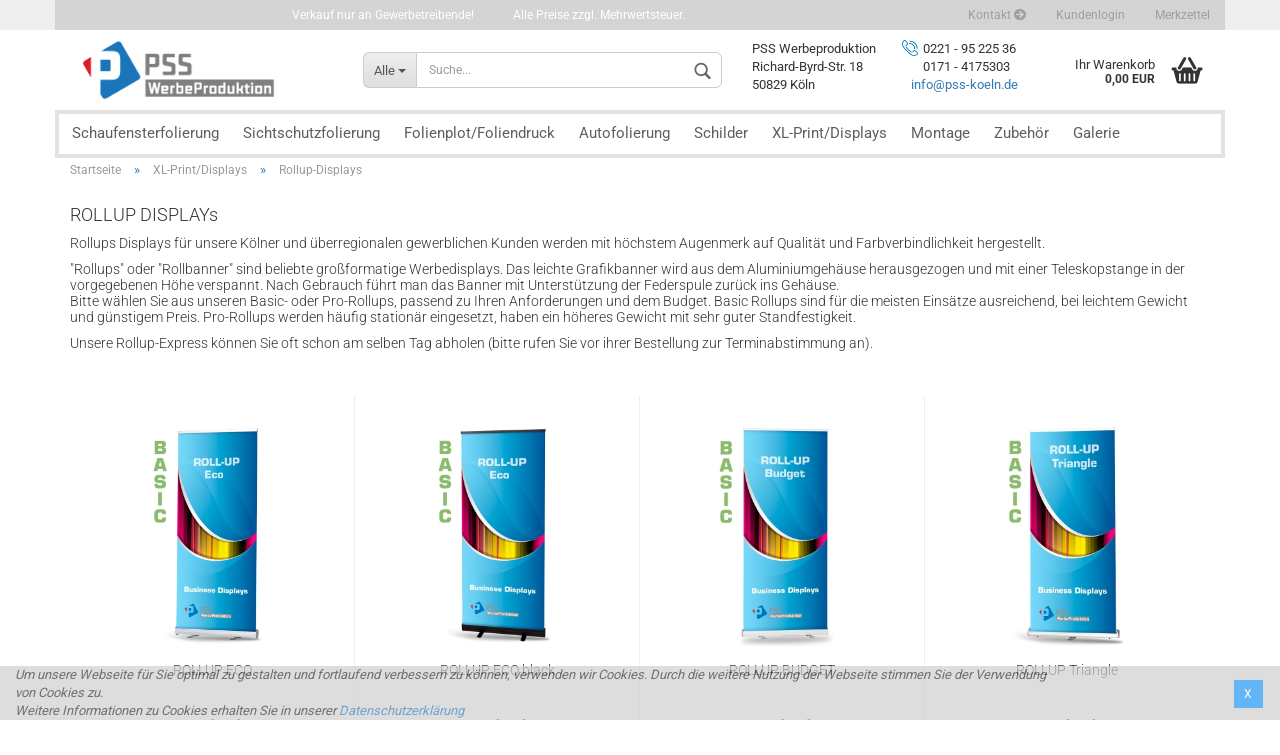

--- FILE ---
content_type: text/html; charset=utf-8
request_url: https://www.pss-koeln.de/xl-print/roll-up-displays/
body_size: 12729
content:



	<!DOCTYPE html>
	<html xmlns="http://www.w3.org/1999/xhtml" dir="ltr" lang="de">
		
			<head>
				
						
					<!--
			
					=========================================================
					Shopsoftware by Gambio GmbH (c) 2005-2019 [www.gambio.de]
					=========================================================
			
					Gambio GmbH offers you highly scalable E-Commerce-Solutions and Services.
					The Shopsoftware is redistributable under the GNU General Public License (Version 2) [http://www.gnu.org/licenses/gpl-2.0.html].
					based on: E-Commerce Engine Copyright (c) 2006 xt:Commerce, created by Mario Zanier & Guido Winger and licensed under GNU/GPL.
					Information and contribution at http://www.xt-commerce.com
			
					=========================================================
					Please visit our website: www.gambio.de
					=========================================================
			
					-->
				

                

	

                    
                
	
				
					<meta name="viewport" content="width=device-width, initial-scale=1, minimum-scale=1.0, maximum-scale=1.0, user-scalable=no" />
				
	
				
					<meta http-equiv="Content-Type" content="text/html; charset=utf-8" />
		<meta name="language" content="de" />
		<meta name="keywords" content="schaufensterfolierung, schaufensterbeschriftung, folienplot, schilder, folienplot dienstleister, folien köln messe, sichtschutzfolie, sichtschutzfolie büro, sichtschutz glaswand büro, Folienbeschriftungen Köln, Folienplot Köln, KFZ Beschriftung" />
		<meta name="description" content="Ihr Anbieter für Rollups in hochwertiger und günstiger Qualität in Köln" />
		<meta property="og:description" content="Ihr Anbieter für Rollups in hochwertiger und günstiger Qualität in Köln" />
		<meta property="og:image" content="https://www.pss-koeln.de/images/categories/og/" />
		<meta property="og:title" content="Rollup-Displays" />
		<meta property="og:type" content="product.group" />
		<title>Rollups für das Marketing</title>

				

								
									

				
					<base href="https://www.pss-koeln.de/" />
				
	
				
											
							<link rel="shortcut icon" href="https://www.pss-koeln.de/images/logos/favicon.ico" type="image/x-icon" />
						
									
	
				
									
	
				
											
							<link id="main-css" type="text/css" rel="stylesheet" href="templates/Honeygrid/main.min.css?bust=1769108154" />
						
									
	
				
					<meta name="robots" content="index,follow" />
		<link rel="canonical" href="https://www.pss-koeln.de/xl-print/roll-up-displays/" />
		<meta property="og:url" content="https://www.pss-koeln.de/xl-print/roll-up-displays/">
		<link rel="stylesheet" href="alkim.css.php" type="text/css" media="screen" />
				
	
				
									
				
				
									
			
			</head>
		
		
			<body class="page-index-type-c4 page-index-type-gm_boosted_category page-index-type-cat page-index-type-cPath"
				  data-gambio-namespace="https://www.pss-koeln.de/templates/Honeygrid/assets/javascript/engine"
				  data-jse-namespace="https://www.pss-koeln.de/JSEngine/build"
				  data-gambio-controller="initialize"
				  data-gambio-widget="input_number responsive_image_loader transitions header image_maps modal history dropdown core_workarounds anchor"
				  data-input_number-separator=","
					>
		
				
					
				
		




	


	
	
		<div id="outer-wrapper" >
			
				<header id="header" class="navbar">
					
					
																													
																
						





	<div id="topbar-container">
						
		
					
		
		
			<div class="navbar-topbar">
				
					<nav data-gambio-widget="menu link_crypter" data-menu-switch-element-position="false" data-menu-events='{"desktop": ["click"], "mobile": ["click"]}' data-menu-ignore-class="dropdown-menu">
						<div class="col-sm-7 hidden-xs top-information-container">
                <div class="col-sm-4 top-information"> </div> 
                <div class="col-sm-4 top-information">Verkauf nur an Gewerbetreibende!</div>
                <div class="col-sm-4 top-information">Alle Preise zzgl. Mehrwertsteuer.</div>
            </div>
						<ul class="nav navbar-nav navbar-right">

															
									<li class="navbar-topbar-item hidden-xs">
										<a title="Kontakt" href="https://www.pss-koeln.de/info/mein-kontakt.html"
												>
											Kontakt
											<span class="fa fa-arrow-circle-right visble-xs-block"></span>
										</a>
									</li>
								
														
							
															
							
							
															
							
							
															
			
														
							
																	
										<li class="dropdown navbar-topbar-item first">
											<a title="Anmeldung" href="/xl-print/roll-up-displays/#" class="dropdown-toggle" data-toggle-hover="dropdown">
												Kundenlogin
												<span class="fa fa-sign-in visible-xs-block"></span>
											</a>
											




	<ul class="dropdown-menu dropdown-menu-login arrow-top">
		
			<li class="arrow"></li>
		
		
		
			<li class="dropdown-header hidden-xs">Kundenlogin</li>
		
		
		
			<li>
				<form action="https://www.pss-koeln.de/login.php?action=process" method="post" class="form-horizontal">
					<input type="hidden" name="return_url" value="https://www.pss-koeln.de/xl-print/roll-up-displays/">
					<input type="hidden" name="return_url_hash" value="a34304166b91f1febc1005f1e52f8e28d1a98e06aa4a2a2b1e487c6c89c371e5">
					
						<div class="form-group">
							<input autocomplete="username" type="email" id="box-login-dropdown-login-username" class="form-control" placeholder="E-Mail" name="email_address" />
						</div>
					
					
						<div class="form-group">
							<input autocomplete="current-password" type="password" id="box-login-dropdown-login-password" class="form-control" placeholder="Passwort" name="password" />
						</div>
					
					
						<div class="dropdown-footer row">
							
	
								
									<input type="submit" class="btn btn-primary btn-block" value="Anmelden" />
								
								<ul>
									
										<li>
											<a title="Konto erstellen" href="https://www.pss-koeln.de/shop.php?do=CreateRegistree">
												Konto erstellen
											</a>
										</li>
									
									
										<li>
											<a title="Passwort vergessen?" href="https://www.pss-koeln.de/password_double_opt.php">
												Passwort vergessen?
											</a>
										</li>
									
								</ul>
							
	

	
						</div>
					
				</form>
			</li>
		
	</ul>


										</li>
									
															

															
									<li class="navbar-topbar-item visible-xs">
										<a title="Kontakt" href="https://www.pss-koeln.de/info/mein-kontakt.html"
												>
											Kontakt
											<span class="fa fa-arrow-circle-right visble-xs-block"></span>
										</a>
									</li>
								
														
							
																	
										<li class="navbar-topbar-item">
											<a href="https://www.pss-koeln.de/wish_list.php" title="Merkzettel anzeigen">
												Merkzettel
												<span class="fa fa-thumb-tack visible-xs-block"></span>
											</a>
										</li>
									
															
			
						</ul>
					</nav>
				
			</div>
		
	</div>

					
			
					
						<div class="inside">
				
							<div class="row">
					
								
																																									
									<div class="navbar-header" data-gambio-widget="mobile_menu">
																					
													
		<div id="navbar-brand" class="navbar-brand">
			<a href="https://www.pss-koeln.de/" title="PSS Werbeproduktion">
				<img class="img-responsive" src="https://www.pss-koeln.de/images/logos/pss_logo_square-webtitle_logo.png" alt="PSS Werbeproduktion-Logo">
			</a>
		</div>
	
											
																				
											
	
	
			
	
		<button type="button" class="navbar-toggle" data-mobile_menu-target="#categories .navbar-collapse"
		        data-mobile_menu-body-class="categories-open" data-mobile_menu-toggle-content-visibility>
			<i class="gm-menu"></i>
		</button>
	
	
	
		<button type="button" class="navbar-toggle cart-icon" data-mobile_menu-location="shopping_cart.php">
			<i class="gm-cart-basket"></i>
			<span class="cart-products-count hidden">
				0
			</span>
		</button>
	
	
			
			<button type="button" class="navbar-toggle" data-mobile_menu-target=".navbar-search" data-mobile_menu-body-class="search-open"
					data-mobile_menu-toggle-content-visibility>
				<i class="gm-search"></i>
			</button>
		
	
										
									</div>
								
								
								
																			






	<div class="navbar-search collapse">
		
		
						<p class="navbar-search-header dropdown-header">Suche</p>
		
		
		
			<form action="advanced_search_result.php" method="get" data-gambio-widget="live_search">
		
				<div class="navbar-search-input-group input-group">
					<div class="navbar-search-input-group-btn input-group-btn custom-dropdown" data-dropdown-trigger-change="false" data-dropdown-trigger-no-change="false">
						
						
							<button type="button" class="btn btn-default dropdown-toggle" data-toggle="dropdown" aria-haspopup="true" aria-expanded="false">
								<span class="dropdown-name">Alle</span> <span class="caret"></span>
							</button>
						
						
						
															
									<ul class="dropdown-menu">
																				
												<li><a href="#" data-rel="0">Alle</a></li>
											
																							
													<li><a href="#" data-rel="68">Schaufensterfolierung</a></li>
												
																							
													<li><a href="#" data-rel="61">Sichtschutzfolierung</a></li>
												
																							
													<li><a href="#" data-rel="22">Folienplot/Foliendruck</a></li>
												
																							
													<li><a href="#" data-rel="72">Autofolierung</a></li>
												
																							
													<li><a href="#" data-rel="5">XL-Print/Displays</a></li>
												
																							
													<li><a href="#" data-rel="14">Schilder</a></li>
												
																							
													<li><a href="#" data-rel="33">Montage</a></li>
												
																							
													<li><a href="#" data-rel="48">Zubehör</a></li>
												
																														</ul>
								
													
						
						
															
									<select name="categories_id">
										<option value="0">Alle</option>
																																	
													<option value="68">Schaufensterfolierung</option>
												
																							
													<option value="61">Sichtschutzfolierung</option>
												
																							
													<option value="22">Folienplot/Foliendruck</option>
												
																							
													<option value="72">Autofolierung</option>
												
																							
													<option value="5">XL-Print/Displays</option>
												
																							
													<option value="14">Schilder</option>
												
																							
													<option value="33">Montage</option>
												
																							
													<option value="48">Zubehör</option>
												
																														</select>
								
													
						
					</div>

					
					<button type="submit" class="gm-search form-control-feedback"></button>
					

					<input type="text" name="keywords" placeholder="Suche..." class="form-control search-input" autocomplete="off" />
					
				</div>
		
				
									<input type="hidden" value="1" name="inc_subcat" />
								
				
					<div class="navbar-search-footer visible-xs-block">
						
							<button class="btn btn-primary btn-block" type="submit">
								Suche...
							</button>
						
						
							<a href="advanced_search.php" class="btn btn-default btn-block" title="Erweiterte Suche">
								Erweiterte Suche
							</a>
						
					</div>
				
				
				<div class="search-result-container"></div>
		
			</form>
		
	</div>


																	
							
								
																			
											
	<div class="custom-container">
		
			<div class="inside">
				
											
							<table align="left" border="0" cellpadding="3" cellspacing="0" height="75" style="width: 292px;" width="354">
	<tbody>
		<tr>
			<td style="width: 141px;">PSS Werbeproduktion<span style="color:#FFFFFF;">iiii</span><br />
			Richard-Byrd-Str. 18<br />
			50829 K&ouml;ln</td>
			<td style="width: 132px;">
			<p>
				<img alt="" src="images/content/phone-klein.png" style="width: 16px; height: 16px; float: left;" /> <span style="color:#FFFFFF;">i</span>0221<span style="color:#FFFFFF;">i</span>-<span style="color:#FFFFFF;">i</span>95<span style="color:#FFFFFF;">i</span>225<span style="color:#FFFFFF;">i</span>36<br />
				&nbsp; &nbsp; 0171 - 4175303<br />
				<span style="color:#FFFFFF;">iii</span><a href="mailto:info@pss-koeln.de">info@pss-koeln.de</a>
			</p>
			</td>
		</tr>
	</tbody>
</table>

						
									
			</div>
		
	</div>
										
																	
							
								
																			
																						


	<nav id="cart-container" class="navbar-cart" data-gambio-widget="menu cart_dropdown" data-menu-switch-element-position="false">
		
			<ul class="cart-container-inner">
				
					<li>
						<a href="https://www.pss-koeln.de/shopping_cart.php" class="dropdown-toggle">
							
								<i class="gm-cart-basket"></i>
								<span class="cart">
									Ihr Warenkorb<br />
									<span class="products">
										0,00 EUR
									</span>
								</span>
							
							
																	<span class="cart-products-count hidden">
										
									</span>
															
						</a>
						
						



	<ul class="dropdown-menu arrow-top cart-dropdown cart-empty">
		
			<li class="arrow"></li>
		
	
		
					
	
		
			<li class="cart-dropdown-inside">
		
				
									
				
									
						<div class="cart-empty">
							Sie haben noch keine Artikel in Ihrem Warenkorb.
						</div>
					
								
			</li>
		
	</ul>

					</li>
				
			</ul>
		
	</nav>

										
																	
				
							</div>
							
						</div>
					
			
					
					
					

	
		<div class="row cookie-bar bottom"
			 style="background-color: #cfcfcf; opacity: 0.7"
			 data-gambio-widget="cookie_bar">
			
				<span class="col-sm-9 col-md-10 content">
					
						<p>
	<em>Um unsere Webseite f&uuml;r Sie optimal zu gestalten und fortlaufend verbessern zu k&ouml;nnen, verwenden wir Cookies. Durch die weitere Nutzung der Webseite stimmen Sie der Verwendung von Cookies zu.</em>
</p>

<p>
	<em>Weitere Informationen zu Cookies erhalten Sie in unserer&nbsp;<a href="http://www.pss-koeln.de/info/privatsphaere-und-datenschutz.html">Datenschutzerkl&auml;rung</a></em>
</p>
					
				</span>
			
			
			
				<span class="col-sm-3 col-md-2 close-button">
					
						<a href="#"
						   style="background-color: #2196F3; color: #ffffff; "
						   class="btn btn-default btn-sm close-button">
															X
													</a>
					

					
											
				</span>
			
		</div>
	


					
						<noscript>
							<div class="alert alert-danger noscript-notice">
								JavaScript ist in Ihrem Browser deaktiviert. Aktivieren Sie JavaScript, um alle Funktionen des Shops nutzen und alle Inhalte sehen zu können.
							</div>
						</noscript>
					
					
					
													
																


	<div id="categories">
		<div class="navbar-collapse collapse">
			
				<nav class="navbar-default navbar-categories" data-gambio-widget="menu">
					
						<ul class="level-1 nav navbar-nav">
															
									<li class="level-1-child" data-id="68">
										
											<a class="dropdown-toggle" href="https://www.pss-koeln.de/schaufensterfolierung/" title="Schaufensterfolierung">
												
													Schaufensterfolierung
												
																							</a>
										
										
										
																					
										
									</li>
								
															
									<li class="level-1-child" data-id="61">
										
											<a class="dropdown-toggle" href="https://www.pss-koeln.de/sichtschutzfolierung/" title="Sichtschutzfolierung">
												
													Sichtschutzfolierung
												
																							</a>
										
										
										
																					
										
									</li>
								
															
									<li class="level-1-child" data-id="22">
										
											<a class="dropdown-toggle" href="https://www.pss-koeln.de/folienplot/" title="Folienplot/Foliendruck">
												
													Folienplot/Foliendruck
												
																							</a>
										
										
										
																					
										
									</li>
								
															
									<li class="level-1-child" data-id="72">
										
											<a class="dropdown-toggle" href="https://www.pss-koeln.de/autobeschriftung/" title="Autofolierung">
												
													Autofolierung
												
																							</a>
										
										
										
																					
										
									</li>
								
															
									<li class="level-1-child" data-id="14">
										
											<a class="dropdown-toggle" href="https://www.pss-koeln.de/schilder/" title="Schilder">
												
													Schilder
												
																							</a>
										
										
										
																					
										
									</li>
								
															
									<li class="dropdown level-1-child" data-id="5">
										
											<a class="dropdown-toggle" href="https://www.pss-koeln.de/xl-print/" title="XL-Print/Displays">
												
													XL-Print/Displays
												
																							</a>
										
										
										
																							
													<ul data-level="2" class="level-2 dropdown-menu dropdown-menu-child">
														
															<li class="enter-category hidden-sm hidden-md hidden-lg hide-more">
																
																	<a class="dropdown-toggle" href="https://www.pss-koeln.de/xl-print/" title="XL-Print/Displays">
																		
																			XL-Print/Displays anzeigen
																		
																	</a>
																
															</li>
														
														
																																																																																																																																																																																																																																																																																																																																																																																																																																																																																																																																																																																																																																																			
																													
																															
																	<li class="dropdown level-2-child active">
																		<a href="https://www.pss-koeln.de/xl-print/roll-up-displays/" title="Rollup-Displays">
																			Rollup-Displays
																		</a>
																																					<ul  data-level="3" class="level-3 dropdown-menu dropdown-menu-child">
																				<li class="enter-category">
																					<a href="https://www.pss-koeln.de/xl-print/roll-up-displays/" title="Rollup-Displays" class="dropdown-toggle">
																						Rollup-Displays anzeigen
																					</a>
																				</li>
																																									
																						<li class="level-3-child">
																							<a href="https://www.pss-koeln.de/xl-print/roll-up-displays/basic-rollups/" title="BASIC ROLLUPs">
																								BASIC ROLLUPs
																							</a>
																						</li>
																					
																																									
																						<li class="level-3-child">
																							<a href="https://www.pss-koeln.de/xl-print/roll-up-displays/pro-rollup/" title="PRO ROLLUPs">
																								PRO ROLLUPs
																							</a>
																						</li>
																					
																																									
																						<li class="level-3-child">
																							<a href="https://www.pss-koeln.de/xl-print/roll-up-displays/express-rollups/" title="EXPRESS ROLLUPs">
																								EXPRESS ROLLUPs
																							</a>
																						</li>
																					
																																									
																						<li class="level-3-child">
																							<a href="https://www.pss-koeln.de/xl-print/roll-up-displays/rollup-austausch/" title="ROLLUP AUSTAUSCH">
																								ROLLUP AUSTAUSCH
																							</a>
																						</li>
																					
																																							</ul>
																																			</li>
																
																															
																	<li class="level-2-child">
																		<a href="https://www.pss-koeln.de/xl-print/pop-up-display/" title="Popup Displays">
																			Popup Displays
																		</a>
																																			</li>
																
																															
																	<li class="dropdown level-2-child">
																		<a href="https://www.pss-koeln.de/xl-print/beachflag/" title="Beachflag">
																			Beachflag
																		</a>
																																					<ul  data-level="3" class="level-3 dropdown-menu dropdown-menu-child">
																				<li class="enter-category">
																					<a href="https://www.pss-koeln.de/xl-print/beachflag/" title="Beachflag" class="dropdown-toggle">
																						Beachflag anzeigen
																					</a>
																				</li>
																																									
																						<li class="level-3-child">
																							<a href="https://www.pss-koeln.de/xl-print/beachflag/beachflag-38/" title="Beachflag">
																								Beachflag
																							</a>
																						</li>
																					
																																									
																						<li class="level-3-child">
																							<a href="https://www.pss-koeln.de/xl-print/beachflag/beachflag-zubehoer/" title="Beachflag Zubehör">
																								Beachflag Zubehör
																							</a>
																						</li>
																					
																																							</ul>
																																			</li>
																
																															
																	<li class="level-2-child">
																		<a href="https://www.pss-koeln.de/xl-print/lightdisplay/" title="Display-Aufsteller">
																			Display-Aufsteller
																		</a>
																																			</li>
																
																															
																	<li class="level-2-child">
																		<a href="https://www.pss-koeln.de/xl-print/counter/" title="Counter">
																			Counter
																		</a>
																																			</li>
																
																															
																	<li class="level-2-child">
																		<a href="https://www.pss-koeln.de/xl-print/displaylight/" title="Beleuchtung">
																			Beleuchtung
																		</a>
																																			</li>
																
																															
																	<li class="level-2-child">
																		<a href="https://www.pss-koeln.de/xl-print/plakatdruck/" title="Plakatdruck">
																			Plakatdruck
																		</a>
																																			</li>
																
																															
																	<li class="level-2-child">
																		<a href="https://www.pss-koeln.de/xl-print/Bannerdruck/" title="Bannerdruck">
																			Bannerdruck
																		</a>
																																			</li>
																
																															
																	<li class="level-2-child">
																		<a href="https://www.pss-koeln.de/xl-print/plattendruck/" title="Plattendruck">
																			Plattendruck
																		</a>
																																			</li>
																
																															
																	<li class="level-2-child">
																		<a href="https://www.pss-koeln.de/xl-print/backlit/" title="Backlit">
																			Backlit
																		</a>
																																			</li>
																
																													
																												
														
															<li class="enter-category hidden-more hidden-xs">
																<a class="dropdown-toggle col-xs-6"
																   href="https://www.pss-koeln.de/xl-print/"
																   title="XL-Print/Displays">XL-Print/Displays anzeigen</a>
							
																<span class="close-menu-container col-xs-6">
																	<span class="close-flyout">
																		<i class="fa fa-close"></i>
																	</span>
																</span>
															</li>
														
													
													</ul>
												
																					
										
									</li>
								
															
									<li class="level-1-child" data-id="33">
										
											<a class="dropdown-toggle" href="https://www.pss-koeln.de/folienbeschriftung/" title="Montage">
												
													Montage
												
																							</a>
										
										
										
																					
										
									</li>
								
															
									<li class="dropdown level-1-child" data-id="48">
										
											<a class="dropdown-toggle" href="https://www.pss-koeln.de/zubehoer/" title="Zubehör">
												
													Zubehör
												
																							</a>
										
										
										
																							
													<ul data-level="2" class="level-2 dropdown-menu dropdown-menu-child">
														
															<li class="enter-category hidden-sm hidden-md hidden-lg hide-more">
																
																	<a class="dropdown-toggle" href="https://www.pss-koeln.de/zubehoer/" title="Zubehör">
																		
																			Zubehör anzeigen
																		
																	</a>
																
															</li>
														
														
																																																																																							
																													
																															
																	<li class="level-2-child">
																		<a href="https://www.pss-koeln.de/zubehoer/schilderhalter/" title="Schilderhalter">
																			Schilderhalter
																		</a>
																																			</li>
																
																													
																												
														
															<li class="enter-category hidden-more hidden-xs">
																<a class="dropdown-toggle col-xs-6"
																   href="https://www.pss-koeln.de/zubehoer/"
																   title="Zubehör">Zubehör anzeigen</a>
							
																<span class="close-menu-container col-xs-6">
																	<span class="close-flyout">
																		<i class="fa fa-close"></i>
																	</span>
																</span>
															</li>
														
													
													</ul>
												
																					
										
									</li>
								
														
							
							
							
							<li class="level-1-child">
    <a href="https://www.pss-koeln.de/info/galerie.html/"target="_parent" title="Galerie">Galerie</a>
</li>

								<li class="dropdown dropdown-more" style="display: none">
									<a class="dropdown-toggle" href="#" title="">
										Weitere
									</a>
									<ul class="level-2 dropdown-menu ignore-menu"></ul>
								</li>
							
			
						</ul>
					
				</nav>
			
		</div>
	</div>

							
											
			
				</header>
			
		
			
				
				
		
			
				<div id="wrapper">
					<div class="row">
						
						
							<div id="main">
								<div class="main-inside">
									
										
	
			
			<div id="breadcrumb_navi" itemscope itemtype="http://schema.org/BreadcrumbList">
									<span class="breadcrumbEntry" itemprop="itemListElement" itemscope itemtype="http://schema.org/ListItem">
													<a href="https://www.pss-koeln.de/" class="headerNavigation" itemprop="item">
								<span itemprop="name">Startseite</span>
							</a>
												<meta itemprop="position" content="1">
					</span>
					<span class="breadcrumbSeparator"> &raquo; </span>									<span class="breadcrumbEntry" itemprop="itemListElement" itemscope itemtype="http://schema.org/ListItem">
													<a href="https://www.pss-koeln.de/xl-print/" class="headerNavigation" itemprop="item">
								<span itemprop="name">XL-Print/Displays</span>
							</a>
												<meta itemprop="position" content="2">
					</span>
					<span class="breadcrumbSeparator"> &raquo; </span>									<span class="breadcrumbEntry" itemprop="itemListElement" itemscope itemtype="http://schema.org/ListItem">
													<link itemprop="item" href="https://www.pss-koeln.de/xl-print/roll-up-displays/">
							<span itemprop="name">Rollup-Displays</span>
												<meta itemprop="position" content="3">
					</span>
												</div>
		
	

									
									
																			
									


	
		


			<div class="filter-selection-container hidden">
				
		
			<p><strong>Aktueller Filter</strong></p>
		
		
			</div>

	
	
	
					<h1>ROLLUP DISPLAYs</h1>
	
	<div class="categories-description-container">
		
					<h3>Rollups Displays f&uuml;r unsere K&ouml;lner und &uuml;berregionalen gewerblichen Kunden werden mit h&ouml;chstem Augenmerk auf Qualit&auml;t und Farbverbindlichkeit hergestellt.</h3>

<h3>&quot;Rollups&quot; oder &quot;Rollbanner&quot; sind beliebte gro&szlig;formatige Werbedisplays. Das&nbsp;leichte Grafikbanner wird aus dem Aluminiumgeh&auml;use herausgezogen und mit einer Teleskopstange in der vorgegebenen H&ouml;he verspannt. Nach Gebrauch f&uuml;hrt man&nbsp;das Banner mit Unterst&uuml;tzung der Federspule zur&uuml;ck ins&nbsp;Geh&auml;use.&nbsp;<br />
Bitte w&auml;hlen Sie aus unseren Basic- oder Pro-Rollups, passend zu Ihren Anforderungen und dem Budget. Basic Rollups sind f&uuml;r die meisten Eins&auml;tze ausreichend, bei leichtem Gewicht und g&uuml;nstigem Preis. Pro-Rollups werden h&auml;ufig station&auml;r eingesetzt, haben ein h&ouml;heres Gewicht mit sehr guter Standfestigkeit.</h3>

<h3>Unsere Rollup-Express k&ouml;nnen Sie oft schon am selben Tag abholen (bitte rufen Sie vor ihrer Bestellung zur Terminabstimmung an).</h3>
		
					<div class="categories-images">
				<!-- <img src="images/categories/ru-kat-bild3.png" alt="Rollup-Displays" title="Rollup-Displays" class="img-responsive" /> -->
							</div>
			</div>
	
	
			
			<div class="subcategories-listing-container">
				<ul class="subcategories-listing">
											
							<li class="subcategory-item">
															</li>
						
											
							<li class="subcategory-item">
															</li>
						
											
							<li class="subcategory-item">
															</li>
						
											
							<li class="subcategory-item">
															</li>
						
									</ul>
			</div>
		
	
	
		
	









	
	
<!-- #BOF YOOCHOOSE -->
<!-- #EOF YOOCHOOSE -->
<!--die nächste zeile ist raus, wg. Artikelfilterleiste, die ich nicht möchte, das gleiche unten-->

<!--


	<div class="productlisting-filter-container" data-gambio-widget="product_listing_filter" data-product_listing_filter-target=".productlist-viewmode">
		<form name="panel" action="/xl-print/roll-up-displays/" method="get" >
			<input type="hidden" name="view_mode" value="tiled" />
	
			<div class="row">
				<div class="cols-xs-12 col-lg-6">
	
					
	<div class="productlisting-filter-hiddens">
			</div>
					
					
						<div class="jsPanelViewmode panel-viewmode clearfix productlist-viewmode-grid btn-group">
							<a href="#" class="btn btn-default jsProductListingGrid productlisting-listing-grid active" data-product_listing_filter-add="productlist-viewmode-grid" data-product_listing_filter-url-param="tiled" rel="nofollow">
								<i class="fa fa-th"></i>
							</a>
							<a href="#" class="btn btn-default jsProductListingList productlisting-listing-list" data-product_listing_filter-add="productlist-viewmode-list" data-product_listing_filter-url-param="default" rel="nofollow">
								<i class="fa fa-th-list"></i>
							</a>
						</div>
					
	
					
						<a href="#filterbox-container" class="btn btn-default filter-button js-open-modal hidden-sm hidden-md hidden-lg" data-modal-type="alert" data-modal-settings='{"title": "FILTER", "dialogClass": "box-filter"}' rel="nofollow">
							<i class="fa fa-filter"></i>
						</a>
					
		
		
					
						<div class="btn-group dropdown custom-dropdown" data-dropdown-shorten="null">
							
								<button type="button" class="btn btn-default dropdown-toggle">
									<span class="dropdown-name">
										Sortieren nach 
																			</span>
									<span class="caret"></span>
								</button>
							
							
								<ul class="dropdown-menu">
									<li><a data-rel="price_asc" href="#" title="Preis aufsteigend" rel="nofollow">Preis aufsteigend</a>
									</li>
									<li><a data-rel="price_desc"
										   href="#"
										   title="Preis absteigend" 
										   rel="nofollow">Preis absteigend</a></li>
									<li class="divider"></li>
									<li><a data-rel="name_asc" href="#" title="Name aufsteigend" rel="nofollow">Name aufsteigend</a>
									</li>
									<li><a data-rel="name_desc" href="#" title="Name absteigend" rel="nofollow">Name absteigend</a>
									</li>
									<li class="divider"></li>
									<li><a data-rel="date_asc" href="#" title="Einstelldatum aufsteigend" rel="nofollow">Einstelldatum aufsteigend</a>
									</li>
									<li><a data-rel="date_desc" href="#" title="Einstelldatum absteigend" rel="nofollow">Einstelldatum absteigend</a>
									</li>
									<li class="divider"></li>
									<li><a data-rel="shipping_asc"
										   href="#"
										   title="Lieferzeit aufsteigend" 
										   rel="nofollow">Lieferzeit aufsteigend</a></li>
									<li><a data-rel="shipping_desc"
										   href="#"
										   title="Lieferzeit absteigend" 
										   rel="nofollow">Lieferzeit absteigend</a></li>
								</ul>
							
							
								<select name="listing_sort" class="jsReload input-select">
									<option value="" selected="selected">Sortieren nach </option>
									<option value="price_asc">Preis aufsteigend</option>
									<option value="price_desc">Preis absteigend</option>
									<option value="name_asc">Name aufsteigend</option>
									<option value="name_desc">Name absteigend</option>
									<option value="date_asc">Einstelldatum aufsteigend</option>
									<option value="date_desc">Einstelldatum absteigend</option>
									<option value="shipping_asc">Lieferzeit aufsteigend</option>
									<option value="shipping_desc">Lieferzeit absteigend</option>
								</select>
							
						</div>
					
	
										
					
						<div class="btn-group dropdown custom-dropdown" data-dropdown-shorten="null">
							
								<button type="button" class="btn btn-default dropdown-toggle">
									<span class="dropdown-name">
										16 pro Seite
																			</span>
									<span class="caret"></span>
								</button>
							
							
								<ul class="dropdown-menu">
									<li><a data-rel="16" href="#" title="16 pro Seite" rel="nofollow">16 pro Seite</a></li>
									<li><a data-rel="32" href="#" title="32 pro Seite" rel="nofollow">32 pro Seite</a></li>
									<li><a data-rel="48" href="#" title="48 pro Seite" rel="nofollow">48 pro Seite</a></li>
									<li><a data-rel="96" href="#" title="96 pro Seite" rel="nofollow">96 pro Seite</a></li>
									<li><a data-rel="192" href="#" title="192 pro Seite" rel="nofollow">192 pro Seite</a></li>
								</ul>
							
							
								<select name="listing_count" class="jsReload input-select">
									<option value="16">16 pro Seite</option>
									<option value="32">32 pro Seite</option>
									<option value="48">48 pro Seite</option>
									<option value="96">96 pro Seite</option>
									<option value="192">192 pro Seite</option>
								</select>
							
						</div>
					
	
				</div>
	
				
					<div class="cols-xs-12 col-lg-6">
						

	
		<div class="panel-pagination">
	
																									
			<nav>
				<ul class="pagination">
								</ul>
			</nav>
	
		</div>
						</div>
				
				
			</div>
	
		</form>
	</div>
-->

<div class="container-fluid" data-gambio-widget="product_hover" data-product_hover-scope=".productlist-viewmode-grid">		
	<div class="row product-filter-target productlist productlist-viewmode productlist-viewmode-grid" data-gambio-widget="cart_handler">

		




		
								
								
		
			
		
	
		
			
		
	
		
			






	
		
	

	
		<div class="product-container has-gallery"
				 data-index="productlist_229">

			
				<form  class="product-tile no-status-check">
					
					
						<div class="inside">
							<div class="content-container">
								<div class="content-container-inner">
									
									
										<figure class="image" id="productlist_229_img">
											
																									
																																																	
														<span title="ROLLUP ECO" class="product-hover-main-image product-image">
															<img src="images/product_images/info_images/rollup_eco.jpg" alt="ROLLUP ECO">
														</span>
													
																							

											
																							

											
																							

											
																							
										</figure>
									
									
									
										<div class="title-description ">
											
	
												<div class="title">
													<a href="https://www.pss-koeln.de/Rollup-eco.html" title="solides Standard Rollup" class="product-url ">
														ROLLUP ECO
													</a>
												</div>
											
	
											

											
																							
				
											
												
											

											
																							
				
				
											
												<div class="shipping hidden visible-list">
													
																											
												</div><!-- // .shipping -->
											
				
										</div><!-- // .title-description -->
									

									
										
																					
									
				
									
										<div class="price-tax">

											
																							
											
											
												<div class="price">
													<span class="current-price-container" title="solides Standard Rollup">
														Preis auf Anfrage
														
																													<br />
															<span class="gm_products_vpe products-vpe">
																																	&nbsp;
																															</span>
																											</span>
												</div>
											

											
												<div class="shipping hidden visible-flyover">
													
																											
													
													
																											
												</div><!-- // .shipping -->
											

											
												<div class="additional-container">
													<!-- Use this if you want to add something to the product tiles -->
												</div>
											
				
											
												<div class="tax-shipping-hint hidden-grid">
																									</div>
											
				
											
												<div class="cart-error-msg alert alert-danger hidden hidden-grid" role="alert"></div>
											
				
											<div class="button-input hidden-grid" >
												
																									
											
												<input type="hidden" name="products_id" value="229" />
											</div><!-- // .button-input -->
										</div><!-- // .price-tax -->
									
								</div><!-- // .content-container-inner -->
							</div><!-- // .content-container -->
						</div><!-- // .inside -->
					
				</form>
			

			
									
						<ul class="gallery">
														
																						
																													
									
									
										<li class="thumbnails" >
											<span class="align-helper"></span>
													
											
												<img class="img-responsive spinner"
													 data-src="images/product_images/info_images/rollup_eco.jpg"													 data-thumb-src="images/product_images/thumbnail_images/rollup_eco.jpg"													src="templates/Honeygrid/assets/images/loading.gif"
													 alt="Preview: ROLLUP ECO"													 title="Preview: ROLLUP ECO"													/>
											
										</li>
									
																						
																													
									
									
										<li class="thumbnails" >
											<span class="align-helper"></span>
													
											
												<img class="img-responsive spinner"
													 data-src="images/product_images/info_images/rollup_eco_det1.jpg"													 data-thumb-src="images/product_images/thumbnail_images/rollup_eco_det1.jpg"													src="templates/Honeygrid/assets/images/loading.gif"
													 alt="Preview: ROLLUP ECO"													 title="Preview: ROLLUP ECO"													/>
											
										</li>
									
																						
																													
									
									
										<li class="thumbnails" >
											<span class="align-helper"></span>
													
											
												<img class="img-responsive spinner"
													 data-src="images/product_images/info_images/rollup_eco_det2_229_2.jpg"													 data-thumb-src="images/product_images/thumbnail_images/rollup_eco_det2_229_2.jpg"													src="templates/Honeygrid/assets/images/loading.gif"
													 alt="Preview: ROLLUP ECO"													 title="Preview: ROLLUP ECO"													/>
											
										</li>
									
																						
																													
									
									
										<li class="thumbnails" >
											<span class="align-helper"></span>
													
											
												<img class="img-responsive spinner"
													 data-src="images/product_images/info_images/rollup_eco_det3_229_3.jpg"													 data-thumb-src="images/product_images/thumbnail_images/rollup_eco_det3_229_3.jpg"													src="templates/Honeygrid/assets/images/loading.gif"
													 alt="Preview: ROLLUP ECO"													 title="Preview: ROLLUP ECO"													/>
											
										</li>
									
															
						</ul>
					
							
		</div><!-- // .product-container -->
	
		
	
		
								
								
		
			
		
	
		
			
		
	
		
			






	
		
	

	
		<div class="product-container has-gallery"
				 data-index="productlist_159">

			
				<form  class="product-tile no-status-check">
					
					
						<div class="inside">
							<div class="content-container">
								<div class="content-container-inner">
									
									
										<figure class="image" id="productlist_159_img">
											
																									
																																																	
														<span title="ROLLUP ECO black" class="product-hover-main-image product-image">
															<img src="images/product_images/info_images/rollup_eco-black.jpg" alt="ROLLUP ECO black">
														</span>
													
																							

											
																							

											
																							

											
																							
										</figure>
									
									
									
										<div class="title-description ">
											
	
												<div class="title">
													<a href="https://www.pss-koeln.de/rollup-eco-black.html" title="Rollup schwarz" class="product-url ">
														ROLLUP ECO black
													</a>
												</div>
											
	
											

											
																							
				
											
												
											

											
																							
				
				
											
												<div class="shipping hidden visible-list">
													
																											
												</div><!-- // .shipping -->
											
				
										</div><!-- // .title-description -->
									

									
										
																					
									
				
									
										<div class="price-tax">

											
																							
											
											
												<div class="price">
													<span class="current-price-container" title="Rollup schwarz">
														Preis auf Anfrage
														
																													<br />
															<span class="gm_products_vpe products-vpe">
																																	&nbsp;
																															</span>
																											</span>
												</div>
											

											
												<div class="shipping hidden visible-flyover">
													
																											
													
													
																											
												</div><!-- // .shipping -->
											

											
												<div class="additional-container">
													<!-- Use this if you want to add something to the product tiles -->
												</div>
											
				
											
												<div class="tax-shipping-hint hidden-grid">
																									</div>
											
				
											
												<div class="cart-error-msg alert alert-danger hidden hidden-grid" role="alert"></div>
											
				
											<div class="button-input hidden-grid" >
												
																									
											
												<input type="hidden" name="products_id" value="159" />
											</div><!-- // .button-input -->
										</div><!-- // .price-tax -->
									
								</div><!-- // .content-container-inner -->
							</div><!-- // .content-container -->
						</div><!-- // .inside -->
					
				</form>
			

			
									
						<ul class="gallery">
														
																						
																													
									
									
										<li class="thumbnails" >
											<span class="align-helper"></span>
													
											
												<img class="img-responsive spinner"
													 data-src="images/product_images/info_images/rollup_eco-black.jpg"													 data-thumb-src="images/product_images/thumbnail_images/rollup_eco-black.jpg"													src="templates/Honeygrid/assets/images/loading.gif"
													 alt="Preview: ROLLUP ECO black"													 title="Preview: ROLLUP ECO black"													/>
											
										</li>
									
																						
																													
									
									
										<li class="thumbnails" >
											<span class="align-helper"></span>
													
											
												<img class="img-responsive spinner"
													 data-src="images/product_images/info_images/rollup_eco-black_det1.jpg"													 data-thumb-src="images/product_images/thumbnail_images/rollup_eco-black_det1.jpg"													src="templates/Honeygrid/assets/images/loading.gif"
													 alt="Preview: ROLLUP ECO black"													 title="Preview: ROLLUP ECO black"													/>
											
										</li>
									
																						
																													
									
									
										<li class="thumbnails" >
											<span class="align-helper"></span>
													
											
												<img class="img-responsive spinner"
													 data-src="images/product_images/info_images/rollup_eco_det2_0.jpg"													 data-thumb-src="images/product_images/thumbnail_images/rollup_eco_det2_0.jpg"													src="templates/Honeygrid/assets/images/loading.gif"
													 alt="Preview: ROLLUP ECO black"													 title="Preview: ROLLUP ECO black"													/>
											
										</li>
									
																						
																													
									
									
										<li class="thumbnails" >
											<span class="align-helper"></span>
													
											
												<img class="img-responsive spinner"
													 data-src="images/product_images/info_images/rollup_eco_det3_0.jpg"													 data-thumb-src="images/product_images/thumbnail_images/rollup_eco_det3_0.jpg"													src="templates/Honeygrid/assets/images/loading.gif"
													 alt="Preview: ROLLUP ECO black"													 title="Preview: ROLLUP ECO black"													/>
											
										</li>
									
															
						</ul>
					
							
		</div><!-- // .product-container -->
	
		
	
		
								
								
		
			
		
	
		
			
		
	
		
			






	
		
	

	
		<div class="product-container has-gallery"
				 data-index="productlist_95">

			
				<form  class="product-tile no-status-check">
					
					
						<div class="inside">
							<div class="content-container">
								<div class="content-container-inner">
									
									
										<figure class="image" id="productlist_95_img">
											
																									
																																																	
														<span title="ROLLUP BUDGET" class="product-hover-main-image product-image">
															<img src="images/product_images/info_images/rollup_budget.jpg" alt="ROLLUP BUDGET">
														</span>
													
																							

											
																							

											
																							

											
																							
										</figure>
									
									
									
										<div class="title-description ">
											
	
												<div class="title">
													<a href="https://www.pss-koeln.de/rollup-budget.html" title="bestes günstigstes Rollup Angebot in Köln" class="product-url ">
														ROLLUP BUDGET
													</a>
												</div>
											
	
											

											
																									
														<div class="description hidden-grid">
															Kurzbeschreibung: Standard Rollup sch&ouml;nes einfaches Rollup<br />
Kurzbeschreibung: Standard Rollup sch&ouml;nes einfaches RollupKurzbeschreibung: Standard Rollup sch&ouml;nes einfaches Rollup
														</div>
													
																							
				
											
												
											

											
																							
				
				
											
												<div class="shipping hidden visible-list">
													
																											
												</div><!-- // .shipping -->
											
				
										</div><!-- // .title-description -->
									

									
										
																					
									
				
									
										<div class="price-tax">

											
																							
											
											
												<div class="price">
													<span class="current-price-container" title="bestes günstigstes Rollup Angebot in Köln">
														Preis auf Anfrage
														
																													<br />
															<span class="gm_products_vpe products-vpe">
																																	&nbsp;
																															</span>
																											</span>
												</div>
											

											
												<div class="shipping hidden visible-flyover">
													
																											
													
													
																											
												</div><!-- // .shipping -->
											

											
												<div class="additional-container">
													<!-- Use this if you want to add something to the product tiles -->
												</div>
											
				
											
												<div class="tax-shipping-hint hidden-grid">
																									</div>
											
				
											
												<div class="cart-error-msg alert alert-danger hidden hidden-grid" role="alert"></div>
											
				
											<div class="button-input hidden-grid" >
												
																									
											
												<input type="hidden" name="products_id" value="95" />
											</div><!-- // .button-input -->
										</div><!-- // .price-tax -->
									
								</div><!-- // .content-container-inner -->
							</div><!-- // .content-container -->
						</div><!-- // .inside -->
					
				</form>
			

			
									
						<ul class="gallery">
														
																						
																													
									
									
										<li class="thumbnails" >
											<span class="align-helper"></span>
													
											
												<img class="img-responsive spinner"
													 data-src="images/product_images/info_images/rollup_budget.jpg"													 data-thumb-src="images/product_images/thumbnail_images/rollup_budget.jpg"													src="templates/Honeygrid/assets/images/loading.gif"
													 alt="Preview: ROLLUP BUDGET"													 title="Preview: ROLLUP BUDGET"													/>
											
										</li>
									
																						
																													
									
									
										<li class="thumbnails" >
											<span class="align-helper"></span>
													
											
												<img class="img-responsive spinner"
													 data-src="images/product_images/info_images/rollup_budget_det2.jpg"													 data-thumb-src="images/product_images/thumbnail_images/rollup_budget_det2.jpg"													src="templates/Honeygrid/assets/images/loading.gif"
													 alt="Preview: ROLLUP BUDGET"													 title="Preview: ROLLUP BUDGET"													/>
											
										</li>
									
																						
																													
									
									
										<li class="thumbnails" >
											<span class="align-helper"></span>
													
											
												<img class="img-responsive spinner"
													 data-src="images/product_images/info_images/rollup_budget_det3.jpg"													 data-thumb-src="images/product_images/thumbnail_images/rollup_budget_det3.jpg"													src="templates/Honeygrid/assets/images/loading.gif"
													 alt="Preview: ROLLUP BUDGET"													 title="Preview: ROLLUP BUDGET"													/>
											
										</li>
									
																						
																													
									
									
										<li class="thumbnails" >
											<span class="align-helper"></span>
													
											
												<img class="img-responsive spinner"
													 data-src="images/product_images/info_images/rollup_budget_det1.jpg"													 data-thumb-src="images/product_images/thumbnail_images/rollup_budget_det1.jpg"													src="templates/Honeygrid/assets/images/loading.gif"
													 alt="Preview: ROLLUP BUDGET"													 title="Preview: ROLLUP BUDGET"													/>
											
										</li>
									
															
						</ul>
					
							
		</div><!-- // .product-container -->
	
		
	
		
								
								
		
			
		
	
		
			
		
	
		
			






	
		
	

	
		<div class="product-container has-gallery"
				 data-index="productlist_153">

			
				<form  class="product-tile no-status-check">
					
					
						<div class="inside">
							<div class="content-container">
								<div class="content-container-inner">
									
									
										<figure class="image" id="productlist_153_img">
											
																									
																																																	
														<span title="ROLLUP Triangle" class="product-hover-main-image product-image">
															<img src="images/product_images/info_images/rollup_tri.jpg" alt="ROLLUP Triangle">
														</span>
													
																							

											
																							

											
																							

											
																							
										</figure>
									
									
									
										<div class="title-description ">
											
	
												<div class="title">
													<a href="https://www.pss-koeln.de/rollup-triangle.html" title="formschönes Rollup mit kurzer Lieferzeit" class="product-url ">
														ROLLUP Triangle
													</a>
												</div>
											
	
											

											
																									
														<div class="description hidden-grid">
															Kurzbeschreibung: Standard Rollup sch&ouml;nes einfaches Rollup<br />
Kurzbeschreibung: Standard Rollup sch&ouml;nes einfaches RollupKurzbeschreibung: Standard Rollup sch&ouml;nes einfaches Rollup
														</div>
													
																							
				
											
												
											

											
																							
				
				
											
												<div class="shipping hidden visible-list">
													
																											
												</div><!-- // .shipping -->
											
				
										</div><!-- // .title-description -->
									

									
										
																					
									
				
									
										<div class="price-tax">

											
																							
											
											
												<div class="price">
													<span class="current-price-container" title="formschönes Rollup mit kurzer Lieferzeit">
														Preis auf Anfrage
														
																													<br />
															<span class="gm_products_vpe products-vpe">
																																	&nbsp;
																															</span>
																											</span>
												</div>
											

											
												<div class="shipping hidden visible-flyover">
													
																											
													
													
																											
												</div><!-- // .shipping -->
											

											
												<div class="additional-container">
													<!-- Use this if you want to add something to the product tiles -->
												</div>
											
				
											
												<div class="tax-shipping-hint hidden-grid">
																									</div>
											
				
											
												<div class="cart-error-msg alert alert-danger hidden hidden-grid" role="alert"></div>
											
				
											<div class="button-input hidden-grid" >
												
																									
											
												<input type="hidden" name="products_id" value="153" />
											</div><!-- // .button-input -->
										</div><!-- // .price-tax -->
									
								</div><!-- // .content-container-inner -->
							</div><!-- // .content-container -->
						</div><!-- // .inside -->
					
				</form>
			

			
									
						<ul class="gallery">
														
																						
																													
									
									
										<li class="thumbnails" >
											<span class="align-helper"></span>
													
											
												<img class="img-responsive spinner"
													 data-src="images/product_images/info_images/rollup_tri.jpg"													 data-thumb-src="images/product_images/thumbnail_images/rollup_tri.jpg"													src="templates/Honeygrid/assets/images/loading.gif"
													 alt="Preview: ROLLUP Triangle"													 title="Preview: ROLLUP Triangle"													/>
											
										</li>
									
																						
																													
									
									
										<li class="thumbnails" >
											<span class="align-helper"></span>
													
											
												<img class="img-responsive spinner"
													 data-src="images/product_images/info_images/rollup_tri_det1.jpg"													 data-thumb-src="images/product_images/thumbnail_images/rollup_tri_det1.jpg"													src="templates/Honeygrid/assets/images/loading.gif"
													 alt="Preview: ROLLUP Triangle"													 title="Preview: ROLLUP Triangle"													/>
											
										</li>
									
																						
																													
									
									
										<li class="thumbnails" >
											<span class="align-helper"></span>
													
											
												<img class="img-responsive spinner"
													 data-src="images/product_images/info_images/rollup_tri_det2.jpg"													 data-thumb-src="images/product_images/thumbnail_images/rollup_tri_det2.jpg"													src="templates/Honeygrid/assets/images/loading.gif"
													 alt="Preview: ROLLUP Triangle"													 title="Preview: ROLLUP Triangle"													/>
											
										</li>
									
																						
																													
									
									
										<li class="thumbnails" >
											<span class="align-helper"></span>
													
											
												<img class="img-responsive spinner"
													 data-src="images/product_images/info_images/rollup_tri_det3.jpg"													 data-thumb-src="images/product_images/thumbnail_images/rollup_tri_det3.jpg"													src="templates/Honeygrid/assets/images/loading.gif"
													 alt="Preview: ROLLUP Triangle"													 title="Preview: ROLLUP Triangle"													/>
											
										</li>
									
																																		
						</ul>
					
							
		</div><!-- // .product-container -->
	
		
	
		
								
								
		
			
		
	
		
			
		
	
		
			






	
		
	

	
		<div class="product-container has-gallery"
				 data-index="productlist_164">

			
				<form  class="product-tile no-status-check">
					
					
						<div class="inside">
							<div class="content-container">
								<div class="content-container-inner">
									
									
										<figure class="image" id="productlist_164_img">
											
																									
																																																	
														<span title="ROLLUP DELUXE" class="product-hover-main-image product-image">
															<img src="images/product_images/info_images/rollup_delux.jpg" alt="ROLLUP DELUXE">
														</span>
													
																							

											
																							

											
																							

											
																							
										</figure>
									
									
									
										<div class="title-description ">
											
	
												<div class="title">
													<a href="https://www.pss-koeln.de/rollup-deluxe.html" title="ROLLUP DELUXE" class="product-url ">
														ROLLUP DELUXE
													</a>
												</div>
											
	
											

											
																									
														<div class="description hidden-grid">
															Kurzbeschreibung: Standard Rollup sch&ouml;nes einfaches Rollup<br />
Kurzbeschreibung: Standard Rollup sch&ouml;nes einfaches RollupKurzbeschreibung: Standard Rollup sch&ouml;nes einfaches Rollup
														</div>
													
																							
				
											
												
											

											
																							
				
				
											
												<div class="shipping hidden visible-list">
													
																											
												</div><!-- // .shipping -->
											
				
										</div><!-- // .title-description -->
									

									
										
																					
									
				
									
										<div class="price-tax">

											
																							
											
											
												<div class="price">
													<span class="current-price-container" title="ROLLUP DELUXE">
														Preis auf Anfrage
														
																													<br />
															<span class="gm_products_vpe products-vpe">
																																	&nbsp;
																															</span>
																											</span>
												</div>
											

											
												<div class="shipping hidden visible-flyover">
													
																											
													
													
																											
												</div><!-- // .shipping -->
											

											
												<div class="additional-container">
													<!-- Use this if you want to add something to the product tiles -->
												</div>
											
				
											
												<div class="tax-shipping-hint hidden-grid">
																									</div>
											
				
											
												<div class="cart-error-msg alert alert-danger hidden hidden-grid" role="alert"></div>
											
				
											<div class="button-input hidden-grid" >
												
																									
											
												<input type="hidden" name="products_id" value="164" />
											</div><!-- // .button-input -->
										</div><!-- // .price-tax -->
									
								</div><!-- // .content-container-inner -->
							</div><!-- // .content-container -->
						</div><!-- // .inside -->
					
				</form>
			

			
									
						<ul class="gallery">
														
																						
																													
									
									
										<li class="thumbnails" >
											<span class="align-helper"></span>
													
											
												<img class="img-responsive spinner"
													 data-src="images/product_images/info_images/rollup_delux.jpg"													 data-thumb-src="images/product_images/thumbnail_images/rollup_delux.jpg"													src="templates/Honeygrid/assets/images/loading.gif"
													 alt="Preview: ROLLUP DELUXE"													 title="Preview: ROLLUP DELUXE"													/>
											
										</li>
									
																						
																													
									
									
										<li class="thumbnails" >
											<span class="align-helper"></span>
													
											
												<img class="img-responsive spinner"
													 data-src="images/product_images/info_images/rollup_prem_det2_2.jpg"													 data-thumb-src="images/product_images/thumbnail_images/rollup_prem_det2_2.jpg"													src="templates/Honeygrid/assets/images/loading.gif"
													 alt="Preview: ROLLUP DELUXE"													 title="Preview: ROLLUP DELUXE"													/>
											
										</li>
									
																						
																													
									
									
										<li class="thumbnails" >
											<span class="align-helper"></span>
													
											
												<img class="img-responsive spinner"
													 data-src="images/product_images/info_images/rollup_delux_det1.jpg"													 data-thumb-src="images/product_images/thumbnail_images/rollup_delux_det1.jpg"													src="templates/Honeygrid/assets/images/loading.gif"
													 alt="Preview: ROLLUP DELUXE"													 title="Preview: ROLLUP DELUXE"													/>
											
										</li>
									
																						
																													
									
									
										<li class="thumbnails" >
											<span class="align-helper"></span>
													
											
												<img class="img-responsive spinner"
													 data-src="images/product_images/info_images/roll-banner-deluxe_7.jpg"													 data-thumb-src="images/product_images/thumbnail_images/roll-banner-deluxe_7.jpg"													src="templates/Honeygrid/assets/images/loading.gif"
													 alt="Preview: ROLLUP DELUXE"													 title="Preview: ROLLUP DELUXE"													/>
											
										</li>
									
															
						</ul>
					
							
		</div><!-- // .product-container -->
	
		
	
		
								
								
		
			
		
	
		
			
		
	
		
			






	
		
	

	
		<div class="product-container has-gallery"
				 data-index="productlist_163">

			
				<form  class="product-tile no-status-check">
					
					
						<div class="inside">
							<div class="content-container">
								<div class="content-container-inner">
									
									
										<figure class="image" id="productlist_163_img">
											
																									
																																																	
														<span title="ROLLUP PREMIUM plus" class="product-hover-main-image product-image">
															<img src="images/product_images/info_images/rollup_prem_0.jpg" alt="ROLLUP PREMIUM plus">
														</span>
													
																							

											
																							

											
																							

											
																							
										</figure>
									
									
									
										<div class="title-description ">
											
	
												<div class="title">
													<a href="https://www.pss-koeln.de/rollup-premium-plus.html" title="ROLLUP PREMIUM plus" class="product-url ">
														ROLLUP PREMIUM plus
													</a>
												</div>
											
	
											

											
																									
														<div class="description hidden-grid">
															Kurzbeschreibung: Standard Rollup sch&ouml;nes einfaches Rollup<br />
Kurzbeschreibung: Standard Rollup sch&ouml;nes einfaches RollupKurzbeschreibung: Standard Rollup sch&ouml;nes einfaches Rollup
														</div>
													
																							
				
											
												
											

											
																							
				
				
											
												<div class="shipping hidden visible-list">
													
																											
												</div><!-- // .shipping -->
											
				
										</div><!-- // .title-description -->
									

									
										
																					
									
				
									
										<div class="price-tax">

											
																							
											
											
												<div class="price">
													<span class="current-price-container" title="ROLLUP PREMIUM plus">
														Preis auf Anfrage
														
																													<br />
															<span class="gm_products_vpe products-vpe">
																																	&nbsp;
																															</span>
																											</span>
												</div>
											

											
												<div class="shipping hidden visible-flyover">
													
																											
													
													
																											
												</div><!-- // .shipping -->
											

											
												<div class="additional-container">
													<!-- Use this if you want to add something to the product tiles -->
												</div>
											
				
											
												<div class="tax-shipping-hint hidden-grid">
																									</div>
											
				
											
												<div class="cart-error-msg alert alert-danger hidden hidden-grid" role="alert"></div>
											
				
											<div class="button-input hidden-grid" >
												
																									
											
												<input type="hidden" name="products_id" value="163" />
											</div><!-- // .button-input -->
										</div><!-- // .price-tax -->
									
								</div><!-- // .content-container-inner -->
							</div><!-- // .content-container -->
						</div><!-- // .inside -->
					
				</form>
			

			
									
						<ul class="gallery">
														
																						
																													
									
									
										<li class="thumbnails" >
											<span class="align-helper"></span>
													
											
												<img class="img-responsive spinner"
													 data-src="images/product_images/info_images/rollup_prem_0.jpg"													 data-thumb-src="images/product_images/thumbnail_images/rollup_prem_0.jpg"													src="templates/Honeygrid/assets/images/loading.gif"
													 alt="Preview: ROLLUP PREMIUM plus"													 title="Preview: ROLLUP PREMIUM plus"													/>
											
										</li>
									
																						
																													
									
									
										<li class="thumbnails" >
											<span class="align-helper"></span>
													
											
												<img class="img-responsive spinner"
													 data-src="images/product_images/info_images/rollup_prem_det1.jpg"													 data-thumb-src="images/product_images/thumbnail_images/rollup_prem_det1.jpg"													src="templates/Honeygrid/assets/images/loading.gif"
													 alt="Preview: ROLLUP PREMIUM plus"													 title="Preview: ROLLUP PREMIUM plus"													/>
											
										</li>
									
																						
																													
									
									
										<li class="thumbnails" >
											<span class="align-helper"></span>
													
											
												<img class="img-responsive spinner"
													 data-src="images/product_images/info_images/rollup_prem_det2_4.jpg"													 data-thumb-src="images/product_images/thumbnail_images/rollup_prem_det2_4.jpg"													src="templates/Honeygrid/assets/images/loading.gif"
													 alt="Preview: Rollup Premium"													 title="Preview: ROLLUP PREMIUM plus"													/>
											
										</li>
									
																						
																													
									
									
										<li class="thumbnails" >
											<span class="align-helper"></span>
													
											
												<img class="img-responsive spinner"
													 data-src="images/product_images/info_images/rollup_prem_det3_0.jpg"													 data-thumb-src="images/product_images/thumbnail_images/rollup_prem_det3_0.jpg"													src="templates/Honeygrid/assets/images/loading.gif"
													 alt="Preview: ROLLUP PREMIUM plus"													 title="Preview: ROLLUP PREMIUM plus"													/>
											
										</li>
									
																																		
						</ul>
					
							
		</div><!-- // .product-container -->
	
		
	
		
								
								
		
			
		
	
		
			
		
	
		
			






	
		
	

	
		<div class="product-container has-gallery"
				 data-index="productlist_209">

			
				<form  class="product-tile no-status-check">
					
					
						<div class="inside">
							<div class="content-container">
								<div class="content-container-inner">
									
									
										<figure class="image" id="productlist_209_img">
											
																									
																																																	
														<span title="ROLLUP Twin" class="product-hover-main-image product-image">
															<img src="images/product_images/info_images/rollup_twin1.jpg" alt="ROLLUP Twin">
														</span>
													
																							

											
																							

											
																							

											
																							
										</figure>
									
									
									
										<div class="title-description ">
											
	
												<div class="title">
													<a href="https://www.pss-koeln.de/rollup-twin.html" title="doppelseitiges Rollup" class="product-url ">
														ROLLUP Twin
													</a>
												</div>
											
	
											

											
																							
				
											
												
											

											
																							
				
				
											
												<div class="shipping hidden visible-list">
													
																											
												</div><!-- // .shipping -->
											
				
										</div><!-- // .title-description -->
									

									
										
																					
									
				
									
										<div class="price-tax">

											
																							
											
											
												<div class="price">
													<span class="current-price-container" title="doppelseitiges Rollup">
														Preis auf Anfrage
														
																													<br />
															<span class="gm_products_vpe products-vpe">
																																	&nbsp;
																															</span>
																											</span>
												</div>
											

											
												<div class="shipping hidden visible-flyover">
													
																											
													
													
																											
												</div><!-- // .shipping -->
											

											
												<div class="additional-container">
													<!-- Use this if you want to add something to the product tiles -->
												</div>
											
				
											
												<div class="tax-shipping-hint hidden-grid">
																									</div>
											
				
											
												<div class="cart-error-msg alert alert-danger hidden hidden-grid" role="alert"></div>
											
				
											<div class="button-input hidden-grid" >
												
																									
											
												<input type="hidden" name="products_id" value="209" />
											</div><!-- // .button-input -->
										</div><!-- // .price-tax -->
									
								</div><!-- // .content-container-inner -->
							</div><!-- // .content-container -->
						</div><!-- // .inside -->
					
				</form>
			

			
									
						<ul class="gallery">
														
																						
																													
									
									
										<li class="thumbnails" >
											<span class="align-helper"></span>
													
											
												<img class="img-responsive spinner"
													 data-src="images/product_images/info_images/rollup_twin1.jpg"													 data-thumb-src="images/product_images/thumbnail_images/rollup_twin1.jpg"													src="templates/Honeygrid/assets/images/loading.gif"
													 alt="Preview: ROLLUP Twin"													 title="Preview: ROLLUP Twin"													/>
											
										</li>
									
																						
																													
									
									
										<li class="thumbnails" >
											<span class="align-helper"></span>
													
											
												<img class="img-responsive spinner"
													 data-src="images/product_images/info_images/rollup_twin-det1.jpg"													 data-thumb-src="images/product_images/thumbnail_images/rollup_twin-det1.jpg"													src="templates/Honeygrid/assets/images/loading.gif"
													 alt="Preview: ROLLUP Twin"													 title="Preview: ROLLUP Twin"													/>
											
										</li>
									
																						
																													
									
									
										<li class="thumbnails" >
											<span class="align-helper"></span>
													
											
												<img class="img-responsive spinner"
													 data-src="images/product_images/info_images/rollup_twin-det2.jpg"													 data-thumb-src="images/product_images/thumbnail_images/rollup_twin-det2.jpg"													src="templates/Honeygrid/assets/images/loading.gif"
													 alt="Preview: ROLLUP Twin"													 title="Preview: ROLLUP Twin"													/>
											
										</li>
									
																						
																													
									
									
										<li class="thumbnails" >
											<span class="align-helper"></span>
													
											
												<img class="img-responsive spinner"
													 data-src="images/product_images/info_images/rollup_twin-det3.jpg"													 data-thumb-src="images/product_images/thumbnail_images/rollup_twin-det3.jpg"													src="templates/Honeygrid/assets/images/loading.gif"
													 alt="Preview: ROLLUP Twin"													 title="Preview: ROLLUP Twin"													/>
											
										</li>
									
															
						</ul>
					
							
		</div><!-- // .product-container -->
	
		
	
		
								
								
		
			
		
	
		
			
		
	
		
			






	
		
	

	
		<div class="product-container has-gallery"
				 data-index="productlist_165">

			
				<form  class="product-tile no-status-check">
					
					
						<div class="inside">
							<div class="content-container">
								<div class="content-container-inner">
									
									
										<figure class="image" id="productlist_165_img">
											
																									
																																																	
														<span title="ROLLUP EXTREME" class="product-hover-main-image product-image">
															<img src="images/product_images/info_images/rollup_extrem2.jpg" alt="ROLLUP EXTREME">
														</span>
													
																							

											
																							

											
																							

											
																							
										</figure>
									
									
									
										<div class="title-description ">
											
	
												<div class="title">
													<a href="https://www.pss-koeln.de/rollup-extreme.html" title="ein sehr großes breites hohes Rollup in Köln" class="product-url ">
														ROLLUP EXTREME
													</a>
												</div>
											
	
											

											
																									
														<div class="description hidden-grid">
															Kurzbeschreibung: Standard Rollup sch&ouml;nes einfaches Rollup<br />
Kurzbeschreibung: Standard Rollup sch&ouml;nes einfaches RollupKurzbeschreibung: Standard Rollup sch&ouml;nes einfaches Rollup
														</div>
													
																							
				
											
												
											

											
																							
				
				
											
												<div class="shipping hidden visible-list">
													
																											
												</div><!-- // .shipping -->
											
				
										</div><!-- // .title-description -->
									

									
										
																					
									
				
									
										<div class="price-tax">

											
																							
											
											
												<div class="price">
													<span class="current-price-container" title="ein sehr großes breites hohes Rollup in Köln">
														Preis auf Anfrage
														
																													<br />
															<span class="gm_products_vpe products-vpe">
																																	&nbsp;
																															</span>
																											</span>
												</div>
											

											
												<div class="shipping hidden visible-flyover">
													
																											
													
													
																											
												</div><!-- // .shipping -->
											

											
												<div class="additional-container">
													<!-- Use this if you want to add something to the product tiles -->
												</div>
											
				
											
												<div class="tax-shipping-hint hidden-grid">
																									</div>
											
				
											
												<div class="cart-error-msg alert alert-danger hidden hidden-grid" role="alert"></div>
											
				
											<div class="button-input hidden-grid" >
												
																									
											
												<input type="hidden" name="products_id" value="165" />
											</div><!-- // .button-input -->
										</div><!-- // .price-tax -->
									
								</div><!-- // .content-container-inner -->
							</div><!-- // .content-container -->
						</div><!-- // .inside -->
					
				</form>
			

			
									
						<ul class="gallery">
														
																						
																													
									
									
										<li class="thumbnails" >
											<span class="align-helper"></span>
													
											
												<img class="img-responsive spinner"
													 data-src="images/product_images/info_images/rollup_extrem2.jpg"													 data-thumb-src="images/product_images/thumbnail_images/rollup_extrem2.jpg"													src="templates/Honeygrid/assets/images/loading.gif"
													 alt="Preview: ROLLUP EXTREME"													 title="Preview: ROLLUP EXTREME"													/>
											
										</li>
									
																						
																													
									
									
										<li class="thumbnails" >
											<span class="align-helper"></span>
													
											
												<img class="img-responsive spinner"
													 data-src="images/product_images/info_images/rollup_extrem_det1.jpg"													 data-thumb-src="images/product_images/thumbnail_images/rollup_extrem_det1.jpg"													src="templates/Honeygrid/assets/images/loading.gif"
													 alt="Preview: Rollup_extreme"													 title="Preview: ROLLUP EXTREME"													/>
											
										</li>
									
																						
																													
									
									
										<li class="thumbnails" >
											<span class="align-helper"></span>
													
											
												<img class="img-responsive spinner"
													 data-src="images/product_images/info_images/rollup_extrem_det2.jpg"													 data-thumb-src="images/product_images/thumbnail_images/rollup_extrem_det2.jpg"													src="templates/Honeygrid/assets/images/loading.gif"
													 alt="Preview: Rollup_extreme"													 title="Preview: ROLLUP EXTREME"													/>
											
										</li>
									
																						
																													
									
									
										<li class="thumbnails" >
											<span class="align-helper"></span>
													
											
												<img class="img-responsive spinner"
													 data-src="images/product_images/info_images/rollup_extrem_det3.jpg"													 data-thumb-src="images/product_images/thumbnail_images/rollup_extrem_det3.jpg"													src="templates/Honeygrid/assets/images/loading.gif"
													 alt="Preview: Rollup_extreme"													 title="Preview: ROLLUP EXTREME"													/>
											
										</li>
									
															
						</ul>
					
							
		</div><!-- // .product-container -->
	
		
	
		
								
								
		
			
		
	
		
			
		
	
		
			






	
		
	

	
		<div class="product-container"
				 data-index="productlist_237">

			
				<form  class="product-tile no-status-check">
					
					
						<div class="inside">
							<div class="content-container">
								<div class="content-container-inner">
									
									
										<figure class="image" id="productlist_237_img">
											
																									
																																																	
														<span title="ROLLUP Wechselgrafik" class="product-hover-main-image product-image">
															<img src="images/product_images/info_images/rollup_austauschen.jpg" alt="ROLLUP Wechselgrafik">
														</span>
													
																							

											
																							

											
																							

											
																							
										</figure>
									
									
									
										<div class="title-description ">
											
	
												<div class="title">
													<a href="https://www.pss-koeln.de/rollup-wechsel.html" title="ROLLUP Wechselgrafik" class="product-url ">
														ROLLUP Wechselgrafik
													</a>
												</div>
											
	
											

											
																							
				
											
												
											

											
																							
				
				
											
												<div class="shipping hidden visible-list">
													
																											
												</div><!-- // .shipping -->
											
				
										</div><!-- // .title-description -->
									

									
										
																					
									
				
									
										<div class="price-tax">

											
																							
											
											
												<div class="price">
													<span class="current-price-container" title="ROLLUP Wechselgrafik">
														Preis auf Anfrage
														
																													<br />
															<span class="gm_products_vpe products-vpe">
																																	&nbsp;
																															</span>
																											</span>
												</div>
											

											
												<div class="shipping hidden visible-flyover">
													
																											
													
													
																											
												</div><!-- // .shipping -->
											

											
												<div class="additional-container">
													<!-- Use this if you want to add something to the product tiles -->
												</div>
											
				
											
												<div class="tax-shipping-hint hidden-grid">
																									</div>
											
				
											
												<div class="cart-error-msg alert alert-danger hidden hidden-grid" role="alert"></div>
											
				
											<div class="button-input hidden-grid" >
												
																									
											
												<input type="hidden" name="products_id" value="237" />
											</div><!-- // .button-input -->
										</div><!-- // .price-tax -->
									
								</div><!-- // .content-container-inner -->
							</div><!-- // .content-container -->
						</div><!-- // .inside -->
					
				</form>
			

			
							
		</div><!-- // .product-container -->
	
		
	
			
	</div>
</div>

<!--


	<div class="productlisting-filter-container" data-gambio-widget="product_listing_filter" data-product_listing_filter-target=".productlist-viewmode">
		<form name="panel2" action="/xl-print/roll-up-displays/" method="get" >
			<input type="hidden" name="view_mode" value="tiled" />
	
			<div class="row">
				<div class="cols-xs-12 col-lg-6">
	
					
	<div class="productlisting-filter-hiddens">
			</div>
					
					
						<div class="jsPanelViewmode panel-viewmode clearfix productlist-viewmode-grid btn-group">
							<a href="#" class="btn btn-default jsProductListingGrid productlisting-listing-grid active" data-product_listing_filter-add="productlist-viewmode-grid" data-product_listing_filter-url-param="tiled" rel="nofollow">
								<i class="fa fa-th"></i>
							</a>
							<a href="#" class="btn btn-default jsProductListingList productlisting-listing-list" data-product_listing_filter-add="productlist-viewmode-list" data-product_listing_filter-url-param="default" rel="nofollow">
								<i class="fa fa-th-list"></i>
							</a>
						</div>
					
	
					
						<a href="#filterbox-container" class="btn btn-default filter-button js-open-modal hidden-sm hidden-md hidden-lg" data-modal-type="alert" data-modal-settings='{"title": "FILTER", "dialogClass": "box-filter"}' rel="nofollow">
							<i class="fa fa-filter"></i>
						</a>
					
		
		
					
						<div class="btn-group dropdown custom-dropdown" data-dropdown-shorten="null">
							
								<button type="button" class="btn btn-default dropdown-toggle">
									<span class="dropdown-name">
										Sortieren nach 
																			</span>
									<span class="caret"></span>
								</button>
							
							
								<ul class="dropdown-menu">
									<li><a data-rel="price_asc" href="#" title="Preis aufsteigend" rel="nofollow">Preis aufsteigend</a>
									</li>
									<li><a data-rel="price_desc"
										   href="#"
										   title="Preis absteigend" 
										   rel="nofollow">Preis absteigend</a></li>
									<li class="divider"></li>
									<li><a data-rel="name_asc" href="#" title="Name aufsteigend" rel="nofollow">Name aufsteigend</a>
									</li>
									<li><a data-rel="name_desc" href="#" title="Name absteigend" rel="nofollow">Name absteigend</a>
									</li>
									<li class="divider"></li>
									<li><a data-rel="date_asc" href="#" title="Einstelldatum aufsteigend" rel="nofollow">Einstelldatum aufsteigend</a>
									</li>
									<li><a data-rel="date_desc" href="#" title="Einstelldatum absteigend" rel="nofollow">Einstelldatum absteigend</a>
									</li>
									<li class="divider"></li>
									<li><a data-rel="shipping_asc"
										   href="#"
										   title="Lieferzeit aufsteigend" 
										   rel="nofollow">Lieferzeit aufsteigend</a></li>
									<li><a data-rel="shipping_desc"
										   href="#"
										   title="Lieferzeit absteigend" 
										   rel="nofollow">Lieferzeit absteigend</a></li>
								</ul>
							
							
								<select name="listing_sort" class="jsReload input-select">
									<option value="" selected="selected">Sortieren nach </option>
									<option value="price_asc">Preis aufsteigend</option>
									<option value="price_desc">Preis absteigend</option>
									<option value="name_asc">Name aufsteigend</option>
									<option value="name_desc">Name absteigend</option>
									<option value="date_asc">Einstelldatum aufsteigend</option>
									<option value="date_desc">Einstelldatum absteigend</option>
									<option value="shipping_asc">Lieferzeit aufsteigend</option>
									<option value="shipping_desc">Lieferzeit absteigend</option>
								</select>
							
						</div>
					
	
										
					
						<div class="btn-group dropdown custom-dropdown" data-dropdown-shorten="null">
							
								<button type="button" class="btn btn-default dropdown-toggle">
									<span class="dropdown-name">
										16 pro Seite
																			</span>
									<span class="caret"></span>
								</button>
							
							
								<ul class="dropdown-menu">
									<li><a data-rel="16" href="#" title="16 pro Seite" rel="nofollow">16 pro Seite</a></li>
									<li><a data-rel="32" href="#" title="32 pro Seite" rel="nofollow">32 pro Seite</a></li>
									<li><a data-rel="48" href="#" title="48 pro Seite" rel="nofollow">48 pro Seite</a></li>
									<li><a data-rel="96" href="#" title="96 pro Seite" rel="nofollow">96 pro Seite</a></li>
									<li><a data-rel="192" href="#" title="192 pro Seite" rel="nofollow">192 pro Seite</a></li>
								</ul>
							
							
								<select name="listing_count" class="jsReload input-select">
									<option value="16">16 pro Seite</option>
									<option value="32">32 pro Seite</option>
									<option value="48">48 pro Seite</option>
									<option value="96">96 pro Seite</option>
									<option value="192">192 pro Seite</option>
								</select>
							
						</div>
					
	
				</div>
	
				
					<div class="cols-xs-12 col-lg-6">
						

	
		<div class="panel-pagination">
	
																									
			<nav>
				<ul class="pagination">
								</ul>
			</nav>
	
		</div>
						</div>
				
				
			</div>
	
		</form>
	</div>
-->

	
		<div class="pagination-info">
			Zeige <b>1</b> bis <b>9</b> (von insgesamt <b>9</b> Artikeln)
		</div>
	

								</div>
							</div>
						
			
						
							<aside id="left">
								
																			
																	
								
																	
							</aside>
						
			
						
							<aside id="right">
								
																			
																	
							</aside>
						
			
					</div>
				</div>
			
			
			
	<footer id="footer">
					
				<div class="footer-header">
					<form action="newsletter.php" class="form-horizontal container" method="post">
	<div class="row">
		<div class="col-xs-12 col-md-6 col-lg-3">
			<img src="images/content/footer/pss_logo_sw_web-button4-newsletter.png" style="float: left; margin-top: -45px; margin-right: 15px; height: 80px; width: 80px;" />
			<h3 style="margin-right: 10px;">Alles Aktuelle mit unserem NEWSLETTER :</h3>
		</div>

		<div class="col-xs-12 col-md-6 col-lg-6">
			<div class="form-group">
				<div class="col-xs-12 col-sm-6 col-md-7">
					<input class="form-control validate" data-validator-validate="required email" name="email" placeholder="Deine E-Mail-Adresse" type="text" />
				</div>

				<div class="col-xs-12 col-sm-6 col-md-5">
					<input class="btn btn-primary btn-block" type="submit" value="Jetzt anmelden" />
				</div>
			</div>
		</div>
	</div>
</form>
				</div>
			
				
		
			<div class="inside">
				<div class="row">
					
						<div class="footer-col-1">


	<div class="box box-content panel panel-default">
		
			<div class="panel-heading">
				
					<span class="panel-title">Service</span>
				
			</div>
		
		
			<div class="panel-body">
				
					<nav>
						
							<ul class="nav">
																	
										<li>
											
												<a href="https://www.pss-koeln.de/info/impressum.html" title="Impressum">
													Impressum
												</a>
											
										</li>
									
																	
										<li>
											
												<a href="https://www.pss-koeln.de/info/versand.html" title="Versand / Lieferung / Zahlungsweisen">
													Versand / Lieferung / Zahlungsweisen
												</a>
											
										</li>
									
																	
										<li>
											
												<a href="https://www.pss-koeln.de/info/galerie.html" title="PSS Galerie">
													PSS Galerie
												</a>
											
										</li>
									
																	
										<li>
											
												<a href="https://www.pss-koeln.de/info/rollup-entsorgung.html" title="">
													
												</a>
											
										</li>
									
																	
										<li>
											
												<a href="https://www.pss-koeln.de/info/faq.html" title="">
													
												</a>
											
										</li>
									
																	
										<li>
											
												<a href="https://www.pss-koeln.de/info/agb.html" title="AGB">
													AGB
												</a>
											
										</li>
									
																	
										<li>
											
												<a href="https://www.pss-koeln.de/info/privatsphaere-und-datenschutz.html" title="Datenschutz">
													Datenschutz
												</a>
											
										</li>
									
															</ul>
						
					</nav>
				
			</div>
		
	</div>
</div>
					
					
					<div class="footer-col-2"><h3>Sicherheit</h3>

<hr />
<p>
	<img alt="SSL" src="images/ssl.png" style="width: 60px; height: 60px; margin: 5px;" />
</p>

<h3><br />
Zahlungsarten</h3>

<hr /><img alt="" src="images/de-pp_plus-logo-hoch_mit_PUI_240x90px.png" style="width: 240px; height: 90px;" />
<h3>Versandpartner</h3>

<hr /> <img alt="" src="images/DP_DHL_rgb_wBG_120px.png" style="width: 80px; height: 43px;" />&nbsp; &nbsp; &nbsp;<img alt="" src="images/ups.png" style="width: 70px; height: 45px;" />					</div>
					
					
						<div class="footer-col-3"><h3>Kontakt &amp; &Ouml;ffnungszeiten</h3>

<hr />
<p>
	Tel: 0221-9522536<br />
	&nbsp; &nbsp; &nbsp; 0171-4175303<br />
	Fax: 0221-9522537<br />
	Mail: info@pss-koeln.de
</p>

<h3><br />
Gesch&auml;ftszeiten:</h3>

<hr />
<p>
	Mo-Fr: 9-17 Uhr<br />
	- bitte rufen Sie uns&nbsp;vor Abholung Ihrer im Shop bestellten Artikel&nbsp;kurz an
</p>
						</div>
					
					
						<div class="footer-col-4"><h3>Information&nbsp;</h3>

<hr />
<p>
	<a href="http://www.pss-koeln.de/info/faq.html">Fragen &amp; Antworten</a>
</p>

<h3><br />
Social Media:</h3>

<hr />
<p>
	<a href="https://www.instagram.com/pss_koeln/">Instagram</a>
</p>
						</div>
					
				</div>
			</div>
		
		
		
			<div class="footer-bottom"><a href="https://www.gambio.de" target="_blank">Online Shop erstellen</a> mit Gambio.de &copy; 2019</div>
		
	</footer>

	
			
							
			
		</div>
	



			
				


	<a class="pageup" data-gambio-widget="pageup" title="Nach oben" href="#">
		
	</a>
			
			
				
	<div class="layer" style="display: none;">
	
		
	
			<div id="magnific_wrapper">
				<div class="modal-dialog">
					<div class="modal-content">
						{{#title}}
						<div class="modal-header">
							<span class="modal-title">{{title}}</span>
						</div>
						{{/title}}
		
						<div class="modal-body">
							{{{items.src}}}
						</div>
		
						{{#showButtons}}
						<div class="modal-footer">
							{{#buttons}}
							<button type="button" id="button_{{index}}_{{uid}}" data-index="{{index}}" class="btn {{class}}" >{{name}}</button>
							{{/buttons}}
						</div>
						{{/showButtons}}
					</div>
				</div>
			</div>
		
		
			<div id="modal_prompt">
				<div>
					{{#content}}
					<div class="icon">&nbsp;</div>
					<p>{{.}}</p>
					{{/content}}
					<form name="prompt" action="#">
						<input type="text" name="input" value="{{value}}" autocomplete="off" />
					</form>
				</div>
			</div>
		
			<div id="modal_alert">
				<div class="white-popup">
					{{#content}}
					<div class="icon">&nbsp;</div>
					<p>{{{.}}}</p>
					{{/content}}
				</div>
			</div>
	
		
		
	</div>
			

			<script src="templates/Honeygrid/assets/javascript/init-de.min.js?bust=e1d629a99a9faf6094a8c2acb279d405" data-page-token="173bab5de6565abc71384ed99bb5dd06" id="init-js"></script>
		<script async type="text/javascript" src="/gm/javascript/GMCounter.js"></script><link type="text/css" rel="stylesheet" href="https://cdnjs.cloudflare.com/ajax/libs/dropzone/5.4.0/dropzone.css" />
<script type="text/javascript" src="https://cdnjs.cloudflare.com/ajax/libs/dropzone/5.4.0/dropzone.js"></script>


<script type="text/javascript">
$(document).ready(function(){
    Dropzone.prototype.defaultOptions.dictDefaultMessage = "Dateien hierherziehen oder klicken zum Hochladen";
    Dropzone.prototype.defaultOptions.dictFallbackMessage = "Ihr Browser unterstützt leider keine drag'n'drop Uploads";
    Dropzone.prototype.defaultOptions.dictFallbackText = "";
    Dropzone.prototype.defaultOptions.dictFileTooBig = "Datei zu groß ({{filesize}}MB). Maximale Dateigröße: {{maxFilesize}}MB.";
    Dropzone.prototype.defaultOptions.dictInvalidFileType = "Dieser Dateityp ist nicht gestattet";
    Dropzone.prototype.defaultOptions.dictResponseError = "Server antwortet mit Status {{statusCode}}";
    Dropzone.prototype.defaultOptions.dictCancelUpload = "Upload abbrechen";
    Dropzone.prototype.defaultOptions.dictCancelUploadConfirmation = "Wollen Sie diesen Upload wirklich abbrechen?";
    Dropzone.prototype.defaultOptions.dictRemoveFile = "Datei entfernen";
    Dropzone.prototype.defaultOptions.dictMaxFilesExceeded = "Sie können keine Dateien mehr hochladen";
    $('.alkimUploader').each(function(){
        var $wr = $(this);
        
        var dzOptions = { 
            url: "https://www.pss-koeln.de/account_history_info.php?order_id=&opid="+$wr.data('opid'),
            maxFilesize: ($wr.data('size')?$wr.data('size')+'mb':null),
            maxFiles:$wr.data('num'),
            success:function(){
                if (this.getUploadingFiles().length === 0 && this.getQueuedFiles().length === 0) {
                    location.reload();
                }
            }
        };
        
        if($wr.data('extensions')){
            var ext = [];
            $.each($wr.data('extensions').split(','), function(index, value){
                ext.push('.' + (value));
            });
            dzOptions.acceptedFiles = ext.join(',');
            
        }
        $wr.dropzone(dzOptions);
     
    });
    
});
</script>

<script src="alkim.js.php" type="text/javascript"></script>


			
							

			
							
		</body>
	</html>


--- FILE ---
content_type: text/css;charset=UTF-8
request_url: https://www.pss-koeln.de/alkim.css.php
body_size: 610
content:

.amHightlightText{
    color:#666666 !important;
}
.amHightlightBgI1{
    background:#484848 !important;
}
.amHightlightBgI2{
    background:#6D6D6D !important;
}
.amHightlightBgL1{
    background:#DDDDDD !important;
}
.amHightlightBgL2{
    background:#EDEDED !important;
}
.amHightlightBgL3{
    background:#f4f4f4 !important;
}
.amHightlightBorderLight{
    border-color:#838383 !important;
}
.amHightlightBorderDark{
    border-color:#CCCCCC !important;
}

.amHighlightGradientI1{
    background: #484848 !important; /* Old browsers */
/* IE9 SVG, needs conditional override of 'filter' to 'none' */
background: -moz-linear-gradient(top,  #484848 0%, #6D6D6D 100%) !important; /* FF3.6+ */
background: -webkit-gradient(linear, left top, left bottom, color-stop(0%,#484848), color-stop(100%,#6D6D6D)) !important; /* Chrome,Safari4+ */
background: -webkit-linear-gradient(top,  #484848 0%,#6D6D6D 100%) !important; /* Chrome10+,Safari5.1+ */
background: -o-linear-gradient(top,  #484848 0%,#6D6D6D 100%) !important; /* Opera 11.10+ */
background: -ms-linear-gradient(top,  #484848 0%,#6D6D6D 100%) !important; /* IE10+ */
background: linear-gradient(to bottom,  #484848 0%,#6D6D6D 100%) !important; /* W3C */
filter: progid:DXImageTransform.Microsoft.gradient( startColorstr='#484848', endColorstr='#6D6D6D',GradientType=0 ) !important; /* IE6-8 */
}
.amHighlightGradientI2{

    background: #6D6D6D !important; /* Old browsers */
/* IE9 SVG, needs conditional override of 'filter' to 'none' */
background: -moz-linear-gradient(top,  #6D6D6D 0%, #484848 100%) !important; /* FF3.6+ */
background: -webkit-gradient(linear, left top, left bottom, color-stop(0%,#6D6D6D), color-stop(100%,#484848)) !important; /* Chrome,Safari4+ */
background: -webkit-linear-gradient(top,  #6D6D6D 0%,#484848 100%) !important; /* Chrome10+,Safari5.1+ */
background: -o-linear-gradient(top,  #6D6D6D 0%,#484848 100%) !important; /* Opera 11.10+ */
background: -ms-linear-gradient(top,  #6D6D6D 0%,#484848 100%) !important; /* IE10+ */
background: linear-gradient(to bottom,  #6D6D6D 0%,#484848 100%) !important; /* W3C */
filter: progid:DXImageTransform.Microsoft.gradient( startColorstr='#6D6D6D', endColorstr='#484848',GradientType=0 ) !important; /* IE6-8 */
}

.amHighlightGradientL1{
    background: #DDDDDD !important; /* Old browsers */
/* IE9 SVG, needs conditional override of 'filter' to 'none' */
background: -moz-linear-gradient(top,  #DDDDDD 0%, #EDEDED 100%) !important; /* FF3.6+ */
background: -webkit-gradient(linear, left top, left bottom, color-stop(0%,#DDDDDD), color-stop(100%,#EDEDED)) !important; /* Chrome,Safari4+ */
background: -webkit-linear-gradient(top,  #DDDDDD 0%,#EDEDED 100%) !important; /* Chrome10+,Safari5.1+ */
background: -o-linear-gradient(top,  #DDDDDD 0%,#EDEDED 100%) !important; /* Opera 11.10+ */
background: -ms-linear-gradient(top,  #DDDDDD 0%,#EDEDED 100%) !important; /* IE10+ */
background: linear-gradient(to bottom,  #DDDDDD 0%,#EDEDED 100%) !important; /* W3C */
filter: progid:DXImageTransform.Microsoft.gradient( startColorstr='#DDDDDD', endColorstr='#EDEDED',GradientType=0 ) !important; /* IE6-8 */
}
.amHighlightGradientL2{
    background: #EDEDED !important; /* Old browsers */
/* IE9 SVG, needs conditional override of 'filter' to 'none' */
background: -moz-linear-gradient(top,  #EDEDED 0%, #DDDDDD 100%) !important; /* FF3.6+ */
background: -webkit-gradient(linear, left top, left bottom, color-stop(0%,#EDEDED), color-stop(100%,#DDDDDD)) !important; /* Chrome,Safari4+ */
background: -webkit-linear-gradient(top,  #EDEDED 0%,#DDDDDD 100%) !important; /* Chrome10+,Safari5.1+ */
background: -o-linear-gradient(top,  #EDEDED 0%,#DDDDDD 100%) !important; /* Opera 11.10+ */
background: -ms-linear-gradient(top,  #EDEDED 0%,#DDDDDD 100%) !important; /* IE10+ */
background: linear-gradient(to bottom,  #EDEDED 0%,#DDDDDD 100%) !important; /* W3C */
filter: progid:DXImageTransform.Microsoft.gradient( startColorstr='#EDEDED', endColorstr='#DDDDDD',GradientType=0 ) !important; /* IE6-8 */
}

.ui-state-error, .ui-widget-content .ui-state-error, .ui-widget-header .ui-state-error p{
    color:#fff !important;
}

.upload-delete-link{
    color:#cc0000;
}
